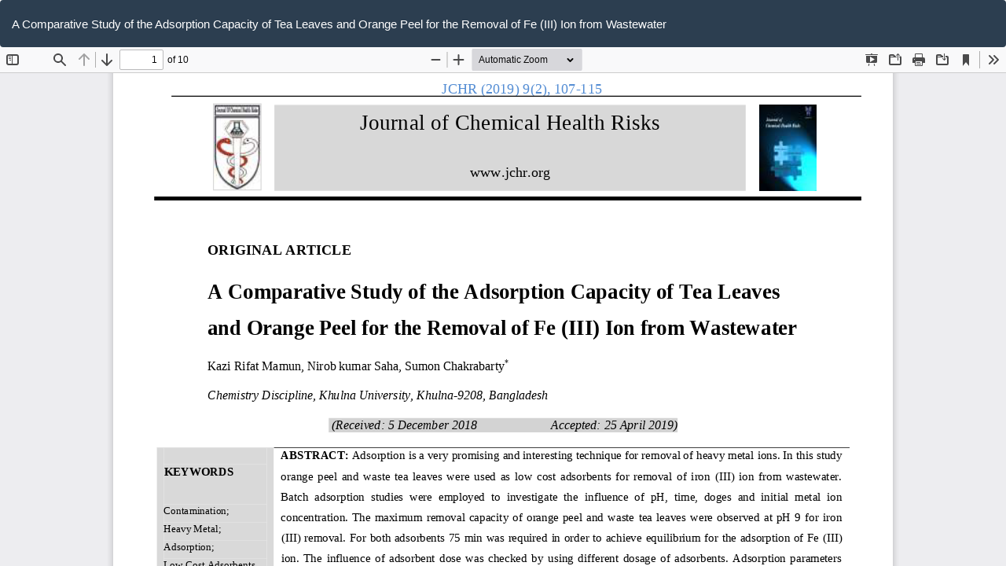

--- FILE ---
content_type: text/html; charset=utf-8
request_url: https://jchr.org/index.php/JCHR/article/view/76/75
body_size: 763
content:
<!DOCTYPE html>
<html lang="en" xml:lang="en">
<head>
	<meta http-equiv="Content-Type" content="text/html; charset=utf-8" />
	<meta name="viewport" content="width=device-width, initial-scale=1.0">
	<title>View of A Comparative Study of the Adsorption Capacity of Tea Leaves and Orange Peel for the Removal of Fe (III) Ion from Wastewater</title>

	
<link rel="icon" href="https://jchr.org/public/journals/1/favicon_en.png">
<meta name="generator" content="Open Journal Systems 3.4.0.3">
	<link rel="stylesheet" href="https://jchr.org/index.php/JCHR/$$$call$$$/page/page/css?name=bootstrapTheme-flatly" type="text/css" /><link rel="stylesheet" href="https://jchr.org/public/journals/1/styleSheet.css?d=2023-10-09+07%3A32%3A51" type="text/css" />
	<script src="https://jchr.org/lib/pkp/lib/vendor/components/jquery/jquery.min.js?v=3.4.0.3" type="text/javascript"></script><script src="https://jchr.org/lib/pkp/lib/vendor/components/jqueryui/jquery-ui.min.js?v=3.4.0.3" type="text/javascript"></script><script src="https://jchr.org/lib/pkp/js/lib/jquery/plugins/jquery.tag-it.js?v=3.4.0.3" type="text/javascript"></script><script src="https://jchr.org/plugins/themes/bootstrap3/bootstrap/js/bootstrap.min.js?v=3.4.0.3" type="text/javascript"></script>
</head>
<body class="pkp_page_article pkp_op_view">

		<header class="header_view">

		<a href="https://jchr.org/index.php/JCHR/article/view/76" class="return">
			<span class="pkp_screen_reader">
									Return to Article Details
							</span>
		</a>

		<a href="https://jchr.org/index.php/JCHR/article/view/76" class="title">
			A Comparative Study of the Adsorption Capacity of Tea Leaves and Orange Peel for the Removal of Fe (III) Ion from Wastewater
		</a>

		<a href="https://jchr.org/index.php/JCHR/article/download/76/75/148" class="download" download>
			<span class="label">
				Download
			</span>
			<span class="pkp_screen_reader">
				Download PDF
			</span>
		</a>

	</header>

	<script type="text/javascript">
		// Creating iframe's src in JS instead of Smarty so that EZProxy-using sites can find our domain in $pdfUrl and do their rewrites on it.
		$(document).ready(function() {
			var urlBase = "https://jchr.org/plugins/generic/pdfJsViewer/pdf.js/web/viewer.html?file=";
			var pdfUrl = "https:\/\/jchr.org\/index.php\/JCHR\/article\/download\/76\/75\/148";
			$("#pdfCanvasContainer > iframe").attr("src", urlBase + encodeURIComponent(pdfUrl));
		});
	</script>

	<div id="pdfCanvasContainer" class="galley_view">
				<iframe src="" width="100%" height="100%" style="min-height: 500px;" title="PDF of A Comparative Study of the Adsorption Capacity of Tea Leaves and Orange Peel for the Removal of Fe (III) Ion from Wastewater" allowfullscreen webkitallowfullscreen></iframe>
	</div>
	
</body>
</html>


--- FILE ---
content_type: text/css
request_url: https://jchr.org/public/journals/1/styleSheet.css?d=2023-10-09+07%3A32%3A51
body_size: 169
content:
.container-fluid{
    background-color: #193687;
  }

  p, .article-abstract{
    text-align: justify;
  }

  a {
  color: #183586;
  }

  .pkp_block .title {
  background: #193687;
  color: white;
  text-align: center;
  font-size: 20px;
  }

  .dropdown-menu > li > a{
color: #fff;
}

.dropdown-menu{
background-color: #193687;
}

.dropdown-menu > li > a {
  padding-top: 5px;
  padding-bottom: 5px;
  border-bottom: 1px solid white;
  padding: 10px 20px !important;
  display: block;
  padding: 3px 20px;
  clear: both;
  font-weight: 400;
  line-height: 1.42857143;
  color: #fff;
  white-space: nowrap;
}

footer[role="contentinfo"]{
    background: #313131;
}

.footer p{
    color: #fff;
}

.published, .list-group-item.date-published{
    display: none;
}